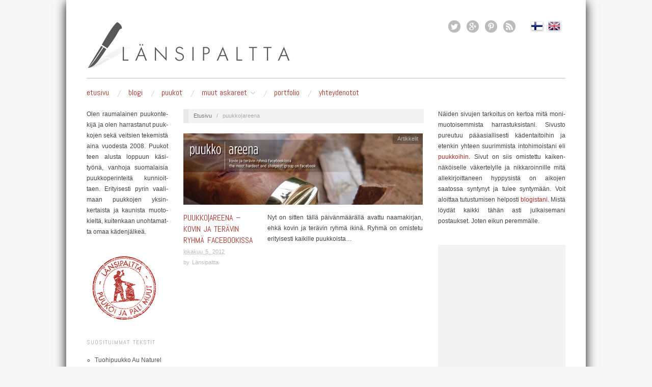

--- FILE ---
content_type: text/html; charset=UTF-8
request_url: http://www.lansipaltta.fi/tag/puukkoareena/
body_size: 9717
content:
<!doctype html>
<html lang="fi">
<head>
	<!-- Pinterest verification -->
	<meta name="p:domain_verify" content="f7efd447746c7afd9b498e0b34427faa"/>
	<!-- Lisätty favicon.ico -->
	<link rel="shortcut icon" href="http://www.lansipaltta.fi/wordpress/wp-content/themes/oxychild/favicon.ico" />
	<meta http-equiv="Content-Type" content="text/html; charset=UTF-8" />
	<meta http-equiv="X-UA-Compatible" content="IE=edge,chrome=1">
		
	<!-- Mobile viewport optimized -->
	<meta name="viewport" content="width=device-width,initial-scale=1">
	
		
	<!-- Title -->
	<title>puukko|areena | Länsipaltta.fi</title>

<link rel="stylesheet" href="http://www.lansipaltta.fi/wordpress/wp-content/plugins/sitepress-multilingual-cms/res/css/language-selector.css?v=3.0.1" type="text/css" media="all" />
	
	<link rel="profile" href="http://gmpg.org/xfn/11" />
	<link rel="pingback" href="http://www.lansipaltta.fi/wordpress/xmlrpc.php" />
	
	<!-- WP Head -->
	<meta name='robots' content='index, follow, max-video-preview:-1, max-snippet:-1, max-image-preview:large' />
<meta name="generator" content="WordPress 5.8.12" />
<meta name="template" content="Oxygen 0.5" />

	<!-- This site is optimized with the Yoast SEO plugin v17.7.1 - https://yoast.com/wordpress/plugins/seo/ -->
	<link rel="canonical" href="http://www.lansipaltta.fi/tag/puukkoareena/" />
	<meta property="og:locale" content="fi_FI" />
	<meta property="og:type" content="article" />
	<meta property="og:title" content="puukko|areena | Länsipaltta.fi" />
	<meta property="og:url" content="http://www.lansipaltta.fi/tag/puukkoareena/" />
	<meta property="og:site_name" content="Länsipaltta.fi - puukoi ja pali muut" />
	<meta property="og:image" content="http://www.lansipaltta.fi/wordpress/wp-content/uploads/2013/08/lansipaltta-logo-with-stamp.png" />
	<meta property="og:image:width" content="400" />
	<meta property="og:image:height" content="267" />
	<script type="application/ld+json" class="yoast-schema-graph">{"@context":"https://schema.org","@graph":[{"@type":"WebSite","@id":"http://www.lansipaltta.fi/#website","url":"http://www.lansipaltta.fi/","name":"L\u00e4nsipaltta.fi - puukoi ja pali muut","description":"","potentialAction":[{"@type":"SearchAction","target":{"@type":"EntryPoint","urlTemplate":"http://www.lansipaltta.fi/?s={search_term_string}"},"query-input":"required name=search_term_string"}],"inLanguage":"fi"},{"@type":"CollectionPage","@id":"http://www.lansipaltta.fi/tag/puukkoareena/#webpage","url":"http://www.lansipaltta.fi/tag/puukkoareena/","name":"puukko|areena | L\u00e4nsipaltta.fi","isPartOf":{"@id":"http://www.lansipaltta.fi/#website"},"breadcrumb":{"@id":"http://www.lansipaltta.fi/tag/puukkoareena/#breadcrumb"},"inLanguage":"fi","potentialAction":[{"@type":"ReadAction","target":["http://www.lansipaltta.fi/tag/puukkoareena/"]}]},{"@type":"BreadcrumbList","@id":"http://www.lansipaltta.fi/tag/puukkoareena/#breadcrumb","itemListElement":[{"@type":"ListItem","position":1,"name":"Home","item":"http://www.lansipaltta.fi/"},{"@type":"ListItem","position":2,"name":"puukko|areena"}]}]}</script>
	<!-- / Yoast SEO plugin. -->


<link rel='dns-prefetch' href='//secure.gravatar.com' />
<link rel='dns-prefetch' href='//fonts.googleapis.com' />
<link rel='dns-prefetch' href='//s.w.org' />
<link rel='dns-prefetch' href='//v0.wordpress.com' />
<link rel="alternate" type="application/rss+xml" title="Länsipaltta.fi - puukoi ja pali muut &raquo; syöte" href="http://www.lansipaltta.fi/feed/" />
<link rel="alternate" type="application/rss+xml" title="Länsipaltta.fi - puukoi ja pali muut &raquo; kommenttien syöte" href="http://www.lansipaltta.fi/comments/feed/" />
<link rel="alternate" type="application/rss+xml" title="Länsipaltta.fi - puukoi ja pali muut &raquo; puukko|areena avainsanan RSS-syöte" href="http://www.lansipaltta.fi/tag/puukkoareena/feed/" />
		<!-- This site uses the Google Analytics by MonsterInsights plugin v8.10.0 - Using Analytics tracking - https://www.monsterinsights.com/ -->
							<script
				src="//www.googletagmanager.com/gtag/js?id=UA-43293793-1"  data-cfasync="false" data-wpfc-render="false" type="text/javascript" async></script>
			<script data-cfasync="false" data-wpfc-render="false" type="text/javascript">
				var mi_version = '8.10.0';
				var mi_track_user = true;
				var mi_no_track_reason = '';
				
								var disableStrs = [
															'ga-disable-UA-43293793-1',
									];

				/* Function to detect opted out users */
				function __gtagTrackerIsOptedOut() {
					for (var index = 0; index < disableStrs.length; index++) {
						if (document.cookie.indexOf(disableStrs[index] + '=true') > -1) {
							return true;
						}
					}

					return false;
				}

				/* Disable tracking if the opt-out cookie exists. */
				if (__gtagTrackerIsOptedOut()) {
					for (var index = 0; index < disableStrs.length; index++) {
						window[disableStrs[index]] = true;
					}
				}

				/* Opt-out function */
				function __gtagTrackerOptout() {
					for (var index = 0; index < disableStrs.length; index++) {
						document.cookie = disableStrs[index] + '=true; expires=Thu, 31 Dec 2099 23:59:59 UTC; path=/';
						window[disableStrs[index]] = true;
					}
				}

				if ('undefined' === typeof gaOptout) {
					function gaOptout() {
						__gtagTrackerOptout();
					}
				}
								window.dataLayer = window.dataLayer || [];

				window.MonsterInsightsDualTracker = {
					helpers: {},
					trackers: {},
				};
				if (mi_track_user) {
					function __gtagDataLayer() {
						dataLayer.push(arguments);
					}

					function __gtagTracker(type, name, parameters) {
						if (!parameters) {
							parameters = {};
						}

						if (parameters.send_to) {
							__gtagDataLayer.apply(null, arguments);
							return;
						}

						if (type === 'event') {
							
														parameters.send_to = monsterinsights_frontend.ua;
							__gtagDataLayer(type, name, parameters);
													} else {
							__gtagDataLayer.apply(null, arguments);
						}
					}

					__gtagTracker('js', new Date());
					__gtagTracker('set', {
						'developer_id.dZGIzZG': true,
											});
															__gtagTracker('config', 'UA-43293793-1', {"forceSSL":"true"} );
										window.gtag = __gtagTracker;										(function () {
						/* https://developers.google.com/analytics/devguides/collection/analyticsjs/ */
						/* ga and __gaTracker compatibility shim. */
						var noopfn = function () {
							return null;
						};
						var newtracker = function () {
							return new Tracker();
						};
						var Tracker = function () {
							return null;
						};
						var p = Tracker.prototype;
						p.get = noopfn;
						p.set = noopfn;
						p.send = function () {
							var args = Array.prototype.slice.call(arguments);
							args.unshift('send');
							__gaTracker.apply(null, args);
						};
						var __gaTracker = function () {
							var len = arguments.length;
							if (len === 0) {
								return;
							}
							var f = arguments[len - 1];
							if (typeof f !== 'object' || f === null || typeof f.hitCallback !== 'function') {
								if ('send' === arguments[0]) {
									var hitConverted, hitObject = false, action;
									if ('event' === arguments[1]) {
										if ('undefined' !== typeof arguments[3]) {
											hitObject = {
												'eventAction': arguments[3],
												'eventCategory': arguments[2],
												'eventLabel': arguments[4],
												'value': arguments[5] ? arguments[5] : 1,
											}
										}
									}
									if ('pageview' === arguments[1]) {
										if ('undefined' !== typeof arguments[2]) {
											hitObject = {
												'eventAction': 'page_view',
												'page_path': arguments[2],
											}
										}
									}
									if (typeof arguments[2] === 'object') {
										hitObject = arguments[2];
									}
									if (typeof arguments[5] === 'object') {
										Object.assign(hitObject, arguments[5]);
									}
									if ('undefined' !== typeof arguments[1].hitType) {
										hitObject = arguments[1];
										if ('pageview' === hitObject.hitType) {
											hitObject.eventAction = 'page_view';
										}
									}
									if (hitObject) {
										action = 'timing' === arguments[1].hitType ? 'timing_complete' : hitObject.eventAction;
										hitConverted = mapArgs(hitObject);
										__gtagTracker('event', action, hitConverted);
									}
								}
								return;
							}

							function mapArgs(args) {
								var arg, hit = {};
								var gaMap = {
									'eventCategory': 'event_category',
									'eventAction': 'event_action',
									'eventLabel': 'event_label',
									'eventValue': 'event_value',
									'nonInteraction': 'non_interaction',
									'timingCategory': 'event_category',
									'timingVar': 'name',
									'timingValue': 'value',
									'timingLabel': 'event_label',
									'page': 'page_path',
									'location': 'page_location',
									'title': 'page_title',
								};
								for (arg in args) {
																		if (!(!args.hasOwnProperty(arg) || !gaMap.hasOwnProperty(arg))) {
										hit[gaMap[arg]] = args[arg];
									} else {
										hit[arg] = args[arg];
									}
								}
								return hit;
							}

							try {
								f.hitCallback();
							} catch (ex) {
							}
						};
						__gaTracker.create = newtracker;
						__gaTracker.getByName = newtracker;
						__gaTracker.getAll = function () {
							return [];
						};
						__gaTracker.remove = noopfn;
						__gaTracker.loaded = true;
						window['__gaTracker'] = __gaTracker;
					})();
									} else {
										console.log("");
					(function () {
						function __gtagTracker() {
							return null;
						}

						window['__gtagTracker'] = __gtagTracker;
						window['gtag'] = __gtagTracker;
					})();
									}
			</script>
				<!-- / Google Analytics by MonsterInsights -->
				<script type="text/javascript">
			window._wpemojiSettings = {"baseUrl":"https:\/\/s.w.org\/images\/core\/emoji\/13.1.0\/72x72\/","ext":".png","svgUrl":"https:\/\/s.w.org\/images\/core\/emoji\/13.1.0\/svg\/","svgExt":".svg","source":{"concatemoji":"http:\/\/www.lansipaltta.fi\/wordpress\/wp-includes\/js\/wp-emoji-release.min.js?ver=5.8.12"}};
			!function(e,a,t){var n,r,o,i=a.createElement("canvas"),p=i.getContext&&i.getContext("2d");function s(e,t){var a=String.fromCharCode;p.clearRect(0,0,i.width,i.height),p.fillText(a.apply(this,e),0,0);e=i.toDataURL();return p.clearRect(0,0,i.width,i.height),p.fillText(a.apply(this,t),0,0),e===i.toDataURL()}function c(e){var t=a.createElement("script");t.src=e,t.defer=t.type="text/javascript",a.getElementsByTagName("head")[0].appendChild(t)}for(o=Array("flag","emoji"),t.supports={everything:!0,everythingExceptFlag:!0},r=0;r<o.length;r++)t.supports[o[r]]=function(e){if(!p||!p.fillText)return!1;switch(p.textBaseline="top",p.font="600 32px Arial",e){case"flag":return s([127987,65039,8205,9895,65039],[127987,65039,8203,9895,65039])?!1:!s([55356,56826,55356,56819],[55356,56826,8203,55356,56819])&&!s([55356,57332,56128,56423,56128,56418,56128,56421,56128,56430,56128,56423,56128,56447],[55356,57332,8203,56128,56423,8203,56128,56418,8203,56128,56421,8203,56128,56430,8203,56128,56423,8203,56128,56447]);case"emoji":return!s([10084,65039,8205,55357,56613],[10084,65039,8203,55357,56613])}return!1}(o[r]),t.supports.everything=t.supports.everything&&t.supports[o[r]],"flag"!==o[r]&&(t.supports.everythingExceptFlag=t.supports.everythingExceptFlag&&t.supports[o[r]]);t.supports.everythingExceptFlag=t.supports.everythingExceptFlag&&!t.supports.flag,t.DOMReady=!1,t.readyCallback=function(){t.DOMReady=!0},t.supports.everything||(n=function(){t.readyCallback()},a.addEventListener?(a.addEventListener("DOMContentLoaded",n,!1),e.addEventListener("load",n,!1)):(e.attachEvent("onload",n),a.attachEvent("onreadystatechange",function(){"complete"===a.readyState&&t.readyCallback()})),(n=t.source||{}).concatemoji?c(n.concatemoji):n.wpemoji&&n.twemoji&&(c(n.twemoji),c(n.wpemoji)))}(window,document,window._wpemojiSettings);
		</script>
		<style type="text/css">
img.wp-smiley,
img.emoji {
	display: inline !important;
	border: none !important;
	box-shadow: none !important;
	height: 1em !important;
	width: 1em !important;
	margin: 0 .07em !important;
	vertical-align: -0.1em !important;
	background: none !important;
	padding: 0 !important;
}
</style>
	<link rel='stylesheet' id='style-css'  href='http://www.lansipaltta.fi/wordpress/wp-content/themes/oxychild/style.css?ver=0.1.1' type='text/css' media='all' />
<link rel='stylesheet' id='wp-block-library-css'  href='http://www.lansipaltta.fi/wordpress/wp-includes/css/dist/block-library/style.min.css?ver=5.8.12' type='text/css' media='all' />
<style id='wp-block-library-inline-css' type='text/css'>
.has-text-align-justify{text-align:justify;}
</style>
<link rel='stylesheet' id='mediaelement-css'  href='http://www.lansipaltta.fi/wordpress/wp-includes/js/mediaelement/mediaelementplayer-legacy.min.css?ver=4.2.16' type='text/css' media='all' />
<link rel='stylesheet' id='wp-mediaelement-css'  href='http://www.lansipaltta.fi/wordpress/wp-includes/js/mediaelement/wp-mediaelement.min.css?ver=5.8.12' type='text/css' media='all' />
<link rel='stylesheet' id='wordpress-popular-posts-css-css'  href='http://www.lansipaltta.fi/wordpress/wp-content/plugins/wordpress-popular-posts/assets/css/wpp.css?ver=5.5.0' type='text/css' media='all' />
<link rel='stylesheet' id='fancybox-stylesheet-css'  href='http://www.lansipaltta.fi/wordpress/wp-content/themes/oxygen/js/fancybox/jquery.fancybox-1.3.4.css?ver=1' type='text/css' media='screen' />
<link rel='stylesheet' id='font-abel-css'  href='http://fonts.googleapis.com/css?family=Abel&#038;ver=1' type='text/css' media='screen' />
<link rel='stylesheet' id='jetpack_css-css'  href='http://www.lansipaltta.fi/wordpress/wp-content/plugins/jetpack/css/jetpack.css?ver=10.4.2' type='text/css' media='all' />
<script type='text/javascript' src='http://www.lansipaltta.fi/wordpress/wp-content/plugins/google-analytics-for-wordpress/assets/js/frontend-gtag.min.js?ver=8.10.0' id='monsterinsights-frontend-script-js'></script>
<script data-cfasync="false" data-wpfc-render="false" type="text/javascript" id='monsterinsights-frontend-script-js-extra'>/* <![CDATA[ */
var monsterinsights_frontend = {"js_events_tracking":"true","download_extensions":"doc,pdf,ppt,zip,xls,docx,pptx,xlsx","inbound_paths":"[]","home_url":"http:\/\/www.lansipaltta.fi","hash_tracking":"false","ua":"UA-43293793-1","v4_id":""};/* ]]> */
</script>
<script type='application/json' id='wpp-json'>
{"sampling_active":0,"sampling_rate":100,"ajax_url":"http:\/\/www.lansipaltta.fi\/wp-json\/wordpress-popular-posts\/v1\/popular-posts","api_url":"http:\/\/www.lansipaltta.fi\/wp-json\/wordpress-popular-posts","ID":0,"token":"7b11431ed2","lang":0,"debug":0}
</script>
<script type='text/javascript' src='http://www.lansipaltta.fi/wordpress/wp-content/plugins/wordpress-popular-posts/assets/js/wpp.min.js?ver=5.5.0' id='wpp-js-js'></script>
<script type='text/javascript' src='http://www.lansipaltta.fi/wordpress/wp-includes/js/jquery/jquery.min.js?ver=3.6.0' id='jquery-core-js'></script>
<script type='text/javascript' src='http://www.lansipaltta.fi/wordpress/wp-includes/js/jquery/jquery-migrate.min.js?ver=3.3.2' id='jquery-migrate-js'></script>
<link rel="https://api.w.org/" href="http://www.lansipaltta.fi/wp-json/" /><link rel="alternate" type="application/json" href="http://www.lansipaltta.fi/wp-json/wp/v2/tags/14" /><link rel="EditURI" type="application/rsd+xml" title="RSD" href="http://www.lansipaltta.fi/wordpress/xmlrpc.php?rsd" />
<link rel="wlwmanifest" type="application/wlwmanifest+xml" href="http://www.lansipaltta.fi/wordpress/wp-includes/wlwmanifest.xml" /> 
<meta name="generator" content="WPML ver:3.0.1 stt:18,1;0" />

<style type="text/css">p.icl_post_in_other_langs {
  text-align: left;
  color: #888;
  font-size: 0.9166666666666667em;
}
</style>        <style>
            @-webkit-keyframes bgslide {
                from {
                    background-position-x: 0;
                }
                to {
                    background-position-x: -200%;
                }
            }

            @keyframes bgslide {
                    from {
                        background-position-x: 0;
                    }
                    to {
                        background-position-x: -200%;
                    }
            }

            .wpp-widget-placeholder {
                margin: 0 auto;
                width: 60px;
                height: 3px;
                background: #dd3737;
                background: -webkit-gradient(linear, left top, right top, from(#dd3737), color-stop(10%, #571313), to(#dd3737));
                background: linear-gradient(90deg, #dd3737 0%, #571313 10%, #dd3737 100%);
                background-size: 200% auto;
                border-radius: 3px;
                -webkit-animation: bgslide 1s infinite linear;
                animation: bgslide 1s infinite linear;
            }
        </style>
        
	<style type="text/css">

		/* Font size. */
					html { font-size: 16px; }
		
		/* Font family. */
					h1, h2, h3, h4, h5, h6, dl dt, blockquote, blockquote blockquote blockquote, #site-title, #menu-primary li a { font-family: 'Abel', serif; }
		
		/* Link color. */
					a, a:visited, .page-template-front .hfeed-more .hentry .entry-title a:hover, .entry-title a, .entry-title a:visited { color: #ad2c24; }
			.read-more, .read-more:visited, .pagination a:hover, .comment-navigation a:hover, #respond #submit, .button, a.button, #subscribe #subbutton, .wpcf7-submit, #loginform .button-primary { background-color: #ad2c24; }
				a:hover, a:focus { color: #000; }
		.read-more:hover, #respond #submit:hover, .button:hover, a.button:hover, #subscribe #subbutton:hover, .wpcf7-submit:hover, #loginform .button-primary:hover { background-color: #111; }

		/* Custom CSS. */
		
	
	</style>	

<style type="text/css" id="custom-background-css">
body.custom-background { background-color: #f7f7f7; }
</style>
	<!-- Clicky Web Analytics - https://clicky.com, WordPress Plugin by Yoast - https://yoast.com/wordpress/plugins/clicky/ --><script type='text/javascript'>
	function clicky_gc(name) {
		var ca = document.cookie.split(';');
		for (var i in ca) {
			if (ca[i].indexOf(name + '=') != -1) {
				return decodeURIComponent(ca[i].split('=')[1]);
			}
		}
		return '';
	}
	var username_check = clicky_gc('"comment_author_06c178980ab8873af3f7b302a80cbde3"');
	if (username_check) var clicky_custom_session = {username: username_check};
</script>
<script>
	
	var clicky_site_ids = clicky_site_ids || [];
	clicky_site_ids.push("100643977");
</script>
<script async src="//static.getclicky.com/js"></script>
</head>

<body class="wordpress ltr fi child-theme y2026 m01 d26 h05 monday logged-out custom-background custom-header archive taxonomy taxonomy-post_tag taxonomy-post_tag-puukkoareena no-js">

	
	<div id="container">
		
		<div class="wrap">

				
			<div id="header">
	
					
					<div id="branding">
						
						<div id="site-title">
<a href="http://www.lansipaltta.fi" title="Länsipaltta.fi - puukoi ja pali muut" rel="Home">
<img class="logo" src="http://www.lansipaltta.fi/wordpress/wp-content/uploads/2013/08/lansipaltta-logo-2.png" alt="Länsipaltta.fi - puukoi ja pali muut" />
</a>
</div>
						
												
					</div><!-- #branding -->
					
					
	<div id="sidebar-header" class="sidebar">

		<div id="execphp-3" class="widget widget_execphp widget-widget_execphp"><div class="widget-wrap widget-inside">			<div class="execphpwidget"><div id="flags_language_selector"><a href="http://www.lansipaltta.fi/en/"><img src="http://www.lansipaltta.fi/wordpress/wp-content/uploads/flags/UK.png" alt="English" title="English" /></a><img src="http://www.lansipaltta.fi/wordpress/wp-content/uploads/flags/FIN.png" alt="suomi" title="suomi" /></div ><div id="lansipaltta_follow"><a class="follow rss" href="http://http://www.lansipaltta.fi/feed/"></a><a class="follow pin" href="http://pinterest.com/lansipaltta/"></a><a class="follow gplus" href="https://plus.google.com/109831138614315185497/"></a><a class="follow twitter" href="https://twitter.com/SamiLansipaltta/"></a></div>

</div>
		</div></div>
	</div><!-- #sidebar-header -->

					
					
	
	<div id="menu-primary" class="site-navigation menu-container" role="navigation">

		<span class="menu-toggle">Menu</span>

		
		<div class="menu"><ul id="menu-primary-items" class="nav-menu"><li id="menu-item-42" class="menu-item menu-item-type-post_type menu-item-object-page menu-item-home menu-item-42"><a href="http://www.lansipaltta.fi/">Etusivu</a></li>
<li id="menu-item-598" class="menu-item menu-item-type-post_type menu-item-object-page current_page_parent menu-item-598"><a href="http://www.lansipaltta.fi/blogi/">Blogi</a></li>
<li id="menu-item-37" class="menu-item menu-item-type-taxonomy menu-item-object-category menu-item-37"><a href="http://www.lansipaltta.fi/category/puukot/">Puukot</a></li>
<li id="menu-item-36" class="menu-item menu-item-type-taxonomy menu-item-object-category menu-item-has-children menu-item-36"><a href="http://www.lansipaltta.fi/category/askareet/">Muut askareet</a>
<ul class="sub-menu">
	<li id="menu-item-586" class="menu-item menu-item-type-taxonomy menu-item-object-category menu-item-586"><a href="http://www.lansipaltta.fi/category/korut/">Korut</a></li>
	<li id="menu-item-587" class="menu-item menu-item-type-taxonomy menu-item-object-category menu-item-587"><a href="http://www.lansipaltta.fi/category/taonta/">Taonta</a></li>
	<li id="menu-item-588" class="menu-item menu-item-type-taxonomy menu-item-object-category menu-item-588"><a href="http://www.lansipaltta.fi/category/vieheet/">Vieheet</a></li>
</ul>
</li>
<li id="menu-item-583" class="menu-item menu-item-type-post_type menu-item-object-page menu-item-583"><a href="http://www.lansipaltta.fi/portfolio/">Portfolio</a></li>
<li id="menu-item-40" class="menu-item menu-item-type-post_type menu-item-object-page menu-item-40"><a href="http://www.lansipaltta.fi/yhteydenotot/">Yhteydenotot</a></li>
</ul></div>
		
	</div><!-- #menu-primary .menu-container -->

	
					
	
						
					
			</div><!-- #header -->
	
				
				
			<div id="main">
	
				
	<div class="aside">
	
				
		
	
	<div id="sidebar-primary" class="sidebar">

				
		<div id="text_icl-4" class="widget widget_text_icl widget-widget_text_icl"><div class="widget-wrap widget-inside">        <div class="textwidget"><p style="text-align: justify; -webkit-hyphens: auto; -moz-hyphens: auto; hyphens: auto;">Olen raumalainen puukon­te­kijä ja olen harrastanut puuk­­kojen sekä veitsien tekemis­tä aina vuodesta 2008. Puu­kot teen alusta loppuun käsi­työnä, vanhoja suomalaisia puukkoperinteitä kunnioit­taen. Erityisesti pyrin vaali­maan puukkojen yksin­­kertaista ja kaunista muoto­kieltä, kuiten&shy;kaan unohta­mat­ta omaa kädenjälkeä.</p></div>
</div></div><div id="text-3" class="widget widget_text widget-widget_text"><div class="widget-wrap widget-inside">			<div class="textwidget"><a href="http://www.lansipaltta.fi/"><img src="http://www.lansipaltta.fi/wordpress/wp-content/uploads/2013/08/lansipaltta-stamp-red.png" alt="Länsipaltta.fi" title="Länsipaltta.fi" class="alignnone" width="160" height="127"></a></div>
		</div></div>
<div id="wpp-2" class="widget popular-posts widget-popular-posts"><div class="widget-wrap widget-inside">
<h3 class="widget-title">Suosituimmat tekstit</h3>


<ul>
<li> <a href="http://www.lansipaltta.fi/puukot/tuohipuukko/" class="wpp-post-title" target="_self">Tuohipuukko Au Naturel</a> </li>
<li> <a href="http://www.lansipaltta.fi/puukot/made-in-kalanti-kokemaen-puukko/" class="wpp-post-title" target="_self">Made in Kalanti (Kokemäen puukko)</a> </li>
<li> <a href="http://www.lansipaltta.fi/puukot/latkapuukko/" class="wpp-post-title" target="_self">Mistä on pienet puukot tehty?</a> </li>
<li> <a href="http://www.lansipaltta.fi/puukot/ladyn-puukko/" class="wpp-post-title" target="_self">Ladyn puukko</a> </li>
<li> <a href="http://www.lansipaltta.fi/en/artikkelit/birch-bark-puukko/" class="wpp-post-title" target="_self">Tuohipuukko (Birch bark puukko) Au Naturel</a> </li>
<li> <a href="http://www.lansipaltta.fi/puukot/pikku-tommi-kainuun-puukko/" class="wpp-post-title" target="_self">Pikku-Tommi (Kainuun puukko)</a> </li>
<li> <a href="http://www.lansipaltta.fi/puukot/vuolupuukko-med-scandi-vibe/" class="wpp-post-title" target="_self">Vuolupuukko med scandi vibe</a> </li>
<li> <a href="http://www.lansipaltta.fi/puukot/toinen-puukko/" class="wpp-post-title" target="_self">Se toinen puukko</a> </li>
<li> <a href="http://www.lansipaltta.fi/puukot/ensimmainen-puukko/" class="wpp-post-title" target="_self">Ensimmäinen puukko</a> </li>
<li> <a href="http://www.lansipaltta.fi/artikkelit/puukkoareena/" class="wpp-post-title" target="_self">puukko|areena &#8211; kovin ja terävin ryhmä facebookissa</a> </li>

</ul>

</div></div>
<div id="execphp-5" class="widget widget_execphp widget-widget_execphp"><div class="widget-wrap widget-inside">			<div class="execphpwidget"><script type="text/javascript"><!--
google_ad_client = "ca-pub-9547980052264757";
/* Primary area ad */
google_ad_slot = "2802776221";
google_ad_width = 160;
google_ad_height = 600;
//-->
</script>
<script type="text/javascript"
src="http://pagead2.googlesyndication.com/pagead/show_ads.js">
</script></div>
		</div></div>
		
	</div><!-- #sidebar-primary .aside -->

	
	
	</div>
	
	<div class="content-wrap">
		
		
		<div id="content">
	
			<div class="breadcrumb-trail breadcrumbs" itemprop="breadcrumb"><span class="trail-begin"><a href="http://www.lansipaltta.fi" title="Länsipaltta.fi - puukoi ja pali muut" rel="home" class="trail-begin">Etusivu</a></span> <span class="sep">&nbsp; / &nbsp;</span> <span class="trail-end">puukko|areena</span></div>	
			<div class="hfeed">
	
					
						
							
						<div id="post-16" class="hentry post publish post-1 odd author-lansipaltta has-excerpt category-artikkelit post_tag-facebook post_tag-puukkoareena">		
	
								
							<a href="http://www.lansipaltta.fi/artikkelit/puukkoareena/" title="puukko|areena - kovin ja terävin ryhmä facebookissa"><img src="http://www.lansipaltta.fi/wordpress/wp-content/uploads/2013/07/puukkoareena-470x140-1373463798.jpg" alt="puukko|areena - kovin ja terävin ryhmä facebookissa" class="archive-thumbnail featured" width="470" height="140" /></a>	
							<div class="entry-header">
										
								<h2 class='post-title entry-title'><a href='http://www.lansipaltta.fi/artikkelit/puukkoareena/'>puukko|areena &#8211; kovin ja terävin ryhmä facebookissa</a></h2>									
								<div class="byline byline-date"><abbr class="published" title="perjantai, lokakuu 5th, 2012, 3:50 pm">lokakuu 5. 2012</abbr></div>				
								<div class="byline byline-author">by <span class="author vcard"><a class="url fn n" rel="author" href="http://www.lansipaltta.fi/author/lansipaltta/" title="Länsipaltta">Länsipaltta</a></span></div>				
								<div class="byline byline-edit"></div>			
							</div>
	
							<div class="byline byline-cat"><span class="category"><a href="http://www.lansipaltta.fi/category/artikkelit/" rel="tag">Artikkelit</a></span></div>								
							<div class="entry-summary">
								
								<p style="text-align: justify;">Nyt on sitten tällä päivänmäärällä avattu naamakirjan, ehkä kovin ja terävin ryhmä ikinä. Ryhmä on omistetu erityisesti kaikille puukkoista&#8230;</p>
								
																
							</div>
								
							<a class="read-more" href="http://www.lansipaltta.fi/artikkelit/puukkoareena/">Lue kirjoitus &rarr;</a>
	
								
						</div><!-- .hentry -->
	
							
						
					
			</div><!-- .hfeed -->
	
				
			
	
		
		</div><!-- #content -->
	
		
				
				
				
	
	<div id="sidebar-secondary" class="sidebar">

		
		<div id="text_icl-5" class="widget widget_text_icl widget-widget_text_icl"><div class="widget-wrap widget-inside">        <div class="textwidget"><p style="text-align: justify;  -webkit-hyphens: auto; -moz-hyphens: auto; hyphens: auto;">Näiden sivujen tarkoitus on kertoa mitä moni­muotoisemmista harrastuksistani. Sivusto pureutuu pääasiallisesti kädentaitoihin ja etenkin yhteen suurimmista intohimoistani eli <a title="Puukot - Länsipaltta" href="http://www.lansipaltta.fi/puukot/">puukkoihin</a>. Sivut on siis omistettu kaiken­näköiselle väkertelylle ja nikkaroinnille mitä alle­kirjoittaneen hyppysistä on aikojen saatossa syntynyt ja tulee syntymään. Voit aloittaa tutus­tumisen helposti <a title="Blogi - Länsipaltta" href="http://www.lansipaltta.fi/blogi/">blogistani</a>. Mistä löydät kaikki tähän asti julkaisemani postaukset. Joten eikun peremmälle.</p></div>
</div></div><div id="execphp-4" class="widget widget_execphp widget-widget_execphp"><div class="widget-wrap widget-inside">			<div class="execphpwidget"><script type="text/javascript"><!--
google_ad_client = "ca-pub-9547980052264757";
/* Secondary area */
google_ad_slot = "1861523829";
google_ad_width = 250;
google_ad_height = 250;
//-->
</script>
<script type="text/javascript"
src="//pagead2.googlesyndication.com/pagead/show_ads.js">
</script></div>
		</div></div><div id="custom-recent-posts-2" class="widget widget_recent_entries widget-widget_recent_entries"><div class="widget-wrap widget-inside"><h3 class="widget-title">Viimeisimmät kirjoitukset</h3><ul>
			<li class="crpw-item">

				<a  href="http://www.lansipaltta.fi/artikkelit/jouluinen-kuvagalleria/" rel="bookmark" title="Jouluinen kuvagalleria" class="crpw-title">Jouluinen kuvagalleria</a>
						
			</li>
					<li class="crpw-item">

				<a  href="http://www.lansipaltta.fi/artikkelit/kokeilussa-focus-bracketing/" rel="bookmark" title="Kokeilussa Focus Bracketing" class="crpw-title">Kokeilussa Focus Bracketing</a>
						
			</li>
					<li class="crpw-item">

				<a  href="http://www.lansipaltta.fi/puukot/tuohipuukko-auf-wiedersehen/" rel="bookmark" title="Tuohipuukko auf Wiedersehen" class="crpw-title">Tuohipuukko auf Wiedersehen</a>
						
			</li>
					<li class="crpw-item">

				<a  href="http://www.lansipaltta.fi/puukot/ladyn-puukko/" rel="bookmark" title="Ladyn puukko" class="crpw-title">Ladyn puukko</a>
						
			</li>
					<li class="crpw-item">

				<a  href="http://www.lansipaltta.fi/artikkelit/uusi-sivusto/" rel="bookmark" title="Uusi sivusto ja uudet kujeet" class="crpw-title">Uusi sivusto ja uudet kujeet</a>
						
			</li>
					<li class="crpw-item">

				<a  href="http://www.lansipaltta.fi/artikkelit/puukkoareena/" rel="bookmark" title="puukko|areena &#8211; kovin ja terävin ryhmä facebookissa" class="crpw-title">puukko|areena &#8211; kovin ja terävin ryhmä facebookissa</a>
						
			</li>
		</ul>
</div></div>
		
	</div><!-- #sidebar-secondary .aside -->

	
				
				</div><!-- .content-wrap -->

				
		</div><!-- #main -->

		
		
	
	<div id="sidebar-subsidiary" class="sidebar">

		
		<div id="text-2" class="widget widget_text widget-widget_text"><div class="widget-wrap widget-inside">			<div class="textwidget"><p style="text-align: justify;">
Siitä seppo Ilmarinen,<br />
takoja iän-ikuinen,<br />
takoa taputtelevi,<br />
lyöä lynnähyttelevi.<br />
Takoi sammon taitavasti:<br />
laitahan on jauhomyllyn,<br />
toisehen on suolamyllyn,<br />
rahamyllyn kolmantehen.<br /><br />
</p>
<em>Kalevala: Sammon taonta</em></div>
		</div></div><div id="meta-2" class="widget widget_meta widget-widget_meta"><div class="widget-wrap widget-inside"><h3 class="widget-title">Meta</h3>
		<ul>
						<li><a rel="nofollow" href="http://www.lansipaltta.fi/wordpress/wp-login.php">Kirjaudu sisään</a></li>
			<li><a href="http://www.lansipaltta.fi/feed/">Entries feed</a></li>
			<li><a href="http://www.lansipaltta.fi/comments/feed/">Comments feed</a></li>

			<li><a href="https://fi.wordpress.org/">WordPress.org</a></li>
		</ul>

		</div></div>
		
	</div><!-- #sidebar-subsidiary .aside -->

	
		

		
		<div id="footer">

						
			<div id="footer-content" class="footer-content">
				
				<p class="copyright">Copyright © 2026 by <a class="site-link" href="http://www.lansipaltta.fi" title="Länsipaltta.fi - puukoi ja pali muut" rel="home"><span>Länsipaltta.fi - puukoi ja pali muut</span></a></p>

<p class="credit">Powered by <a class="wp-link" href="http://wordpress.org" title="State-of-the-art semantic personal publishing platform"><span>WordPress</span></a> and customized <a class="theme-link" href="http://alienwp.com/themes/oxygen/" title="Oxygen WordPress Theme"><span>Oxygen</span></a></p>				
			</div>
				
			
			
			
		</div><!-- #footer -->

				
		</div><!-- .wrap -->

	</div><!-- #container -->

		
	<script type='text/javascript' src='http://www.lansipaltta.fi/wordpress/wp-content/themes/oxygen/js/jquery.imagesloaded.js?ver=1.0' id='oxygen_imagesloaded-js'></script>
<script type='text/javascript' src='http://www.lansipaltta.fi/wordpress/wp-content/themes/oxygen/js/jquery.masonry.min.js?ver=1.0' id='oxygen_masonry-js'></script>
<script type='text/javascript' src='http://www.lansipaltta.fi/wordpress/wp-content/themes/oxygen/js/cycle/jquery.cycle.min.js?ver=1.0' id='oxygen_cycle-js'></script>
<script type='text/javascript' src='http://www.lansipaltta.fi/wordpress/wp-content/themes/oxygen/js/fitvids/jquery.fitvids.js?ver=1.0' id='oxygen_fitvids-js'></script>
<script type='text/javascript' src='http://www.lansipaltta.fi/wordpress/wp-content/themes/oxygen/js/navigation.js?ver=20130301' id='oxygen_navigation-js'></script>
<script type='text/javascript' src='http://www.lansipaltta.fi/wordpress/wp-content/themes/oxygen/js/fancybox/jquery.fancybox-1.3.4.pack.js?ver=1.0' id='oxygen_fancybox-js'></script>
<script type='text/javascript' id='oxygen_footer_scripts-js-extra'>
/* <![CDATA[ */
var slider_settings = {"timeout":"5200"};
/* ]]> */
</script>
<script type='text/javascript' src='http://www.lansipaltta.fi/wordpress/wp-content/themes/oxygen/js/footer-scripts.js?ver=1.0' id='oxygen_footer_scripts-js'></script>
<script type='text/javascript' src='http://www.lansipaltta.fi/wordpress/wp-content/themes/oxygen/library/js/drop-downs.min.js?ver=20110920' id='drop-downs-js'></script>
<script type='text/javascript' src='http://www.lansipaltta.fi/wordpress/wp-includes/js/wp-embed.min.js?ver=5.8.12' id='wp-embed-js'></script>
<script type='text/javascript' id='sitepress-js-extra'>
/* <![CDATA[ */
var icl_vars = {"current_language":"fi","icl_home":"http:\/\/www.lansipaltta.fi\/"};
/* ]]> */
</script>
<script type='text/javascript' src='http://www.lansipaltta.fi/wordpress/wp-content/plugins/sitepress-multilingual-cms/res/js/sitepress.js?ver=5.8.12' id='sitepress-js'></script>
<script src='https://stats.wp.com/e-202605.js' defer></script>
<script>
	_stq = window._stq || [];
	_stq.push([ 'view', {v:'ext',j:'1:10.4.2',blog:'55238424',post:'0',tz:'2',srv:'www.lansipaltta.fi'} ]);
	_stq.push([ 'clickTrackerInit', '55238424', '0' ]);
</script>

</body>
</html>

--- FILE ---
content_type: text/html; charset=utf-8
request_url: https://www.google.com/recaptcha/api2/aframe
body_size: 249
content:
<!DOCTYPE HTML><html><head><meta http-equiv="content-type" content="text/html; charset=UTF-8"></head><body><script nonce="4Posc-mjb0WXrxNUaWGbjw">/** Anti-fraud and anti-abuse applications only. See google.com/recaptcha */ try{var clients={'sodar':'https://pagead2.googlesyndication.com/pagead/sodar?'};window.addEventListener("message",function(a){try{if(a.source===window.parent){var b=JSON.parse(a.data);var c=clients[b['id']];if(c){var d=document.createElement('img');d.src=c+b['params']+'&rc='+(localStorage.getItem("rc::a")?sessionStorage.getItem("rc::b"):"");window.document.body.appendChild(d);sessionStorage.setItem("rc::e",parseInt(sessionStorage.getItem("rc::e")||0)+1);localStorage.setItem("rc::h",'1769399476374');}}}catch(b){}});window.parent.postMessage("_grecaptcha_ready", "*");}catch(b){}</script></body></html>

--- FILE ---
content_type: text/css
request_url: http://www.lansipaltta.fi/wordpress/wp-content/themes/oxychild/style.css?ver=0.1.1
body_size: 1938
content:
/*
Theme Name:     OxyChild
Description:    Child theme for theme Oxygen
Author:         Sami Lansipaltta
Template:       oxygen
Version:		0.1.1

(optional values you can add: Theme URI, Author URI, Version)
*/

@import url("../oxygen/style.css");
@import url(http://fonts.googleapis.com/css?family=Abel&subset=latin,cyrillic);
@import url(http://fonts.googleapis.com/css?family=Open+Sans:400,600,300,700);

/**************************************************************
 ***                                                        ***
 ***                   OMAT CSS LISÄYKSET                   ***
 ***                                                        ***
 **************************************************************/

/* Table details (Puukkojen ym. speksit)
-------------------------------------------------------------- */
table.details {
	margin-left: auto;
	margin-right: auto;
	text-align: left;
	width: 70%;
}

th.details {
	font-family: Abel,sans-serif;
	color: rgb(170, 170, 170);
	vertical-align: text-top;
	font-size: 1em;
	line-height: 1.5em;
/*	font-weight: bold; */
	text-transform: uppercase;
	border-bottom: none;
	padding: 0 10px 0 0;
}
td.details {
	color: #444;
	border-bottom: none;
	vertical-align: text-top;
	line-height: 1.75em;
	padding: 0 0 0 0;
	border-bottom: none;
}

/* lippujen asetukset */
#flags_language_selector img{
	margin: 2px 10px 0px 0px;
	float: right;
    box-shadow: 1px 1px 3px #ccc;
}

/* Follow icons asetukset -----> */
#lansipaltta_follow {
	height: 24px;
	float: right;
	margin-right: 30px;
}

.follow {
display: block;
float: right;
width: 24px;
height: 24px;
margin-left: 12px;
background: url(http://www.lansipaltta.fi/wordpress/wp-content/uploads/2013/08/follow-icons.png) no-repeat;
opacity: 0.40;
}

.rss { background-position: -140px 0;}
.pin { background-position: -105px 0;}
.gplus { background-position: -70px 0;}
.twitter { background-position: -35px 0;}

.follow:hover {
	opacity: 1;
	border-bottom: none;
}

/* <---- Follow icons asetukset */


.caption{
	font-family: Abel,sans-serif;
	color: rgb(170, 170, 170);
	font-size: 1em;
	line-height: 1.5em;
/*	font-weight: bold; */
	text-transform: uppercase;
}

/* poistaa kehyksen (alaviiva) taulukosta */
table,th,td
{
	/*border-style: none;*/
}

/* skaalaa ylisuuren kuvan taulukon solun leveyden mukaan (for IE and Firefox)*/
img.table_img{
	width: 100%;
}

/* Without secondary templaten sisällön leveys 100% eli ei vähennetä secondary menun leveyttä */
.page-template-without-secondary #content { width: 100%; }

/**************************************************************
 ***                                                        ***
 ***              MUOKATUT OXYGEN TEEMAN CSS:T              ***
 ***                                                        ***
 **************************************************************/

.wrap {
    padding: 0 40px; /* Added: SL 21.11.2012 */
	/*background: rgba(255,255,255,0.75)*/ /*#F4F1E9*/ /*url(http://lansipaltta.byethost7.com/wp-content/uploads/2012/12/ld_header.png) 0 0 repeat-x*/
	background: rgba(255,255,255,0.96); /* wrapperille valkea hieman läpinäkyvä tausta */
/*	background-image: url('http://www.lansipaltta.fi/wordpress/wp-content/uploads/2013/08/bg_beige_transparent1.png');
	background-repeat: repeat;
	background-position: top left; */
	box-shadow: 5px 0px 20px -5px rgb(50, 50, 50), -5px 0px 20px -5px rgb(50, 50, 50); /* 2px 0px 4px #ccc, -2px 0px -4px #ccc; */
}

/* Linkin hover väri muutettu */
a:hover {
	text-decoration: none;
	color: #000;
	border-bottom: 1px solid #ad2c24;
}

/* Lisätty rajausviiva Länsipaltta kuvan ja menun väliin sekä korjailtu paddingiä */
#menu-primary {
	font-size: 1em;
	width: 100%;
	margin: 10px 0 10px 0;
	float: left;
	clear: left;
	position: relative;
	z-index: 99;
	border-top: solid 1px #bbb;
	padding-top: 20px;
}

/*** Featured  Content (slider) post and date -text background to transparent
---------------------------------------------------------------------------------------------------------------*/
/* Changes post font and background color in slider and adjust the position */
.featured-post h2.entry-title a {
  bottom: 90px;
  background-color: rgba(0,0,0,0.5);
  color: #fff;
}

/* Changes publishing date background color in slider and adjust the position */
.featured-post .byline {
    bottom: 60px;
    background-color: rgba(0,0,0,0.5);
}
/* Changes post and publishing date background and font color in slider when hover */
.featured-post:hover h2.entry-title a, .featured-post:hover .byline { background-color: rgba(0,0,0,0.75); }
.featured-post:hover h2.entry-title a, .featured-post:hover .byline { color: #fff;  }

.featured-post .byline abbr { color: #fff; }					/* Changes post and publishing date font color in slider */
.featured-post:hover .byline  abbr { color: #fff; }			/* Changes publishing date font color in slider when hover */

/*.slider-nav:hover { background-color: rgba(0,0,0,0.75); }	/* Changes arrow bacground color in slider when hover */
/* url(http://demo.alienwp.com/proxima/wp-content/themes/proxima/images/slider-nav.png);} */


/*
#header {
	padding: 40px 0px 30px 0px;
}

#site-description {
	padding-bottom: 20px;
}
*/
/* E-MAILiT nappuloille tyhjää tilaa ennen tageja */
.e-mailit_toolbox {
	padding-bottom: 15px;
}

/* .gallery .gallery-row {
	float: left;	 Lisätty, jotta gallerian kuvat ei jakautuisi koko leveydelle 
 } */

--- FILE ---
content_type: application/javascript
request_url: http://www.lansipaltta.fi/wordpress/wp-content/themes/oxygen/js/footer-scripts.js?ver=1.0
body_size: 698
content:
/* <![CDATA[ */

var jqu = jQuery.noConflict();

jqu( function () {
	
	/* Remove a class from the body tag if JavaScript is enabled */
	jqu( 'body' ).removeClass( 'no-js' );
	
	/* Masonry */
	var $container = jqu( '.hfeed-more' );
	var width = $container.width();
	$container.imagesLoaded( function() {
		$container.masonry( {
			temSelector: '.hentry',
			columnWidth: width * 0.4787234042553191,
			gutterWidth: width * 0.0425531914893617,
			isResizable: true,
		} );
	} ); 		
	
	/* Cycle */
	jqu( '#featured-content' ).cycle( {
		slideExpr: '.featured-post',
		fx: 'fade',
		speed: 500,
		timeout: slider_settings.timeout,
		cleartypeNoBg: true,
		pager: '#slide-thumbs',
		slideResize:   true,
		containerResize: false,
		width: '100%',
		fit: 1,
		prev: '#slider-prev',
		next: '#slider-next',
		pagerAnchorBuilder: function( idx, slide ) { 
			// return selector string for existing anchor 
			return '#slide-thumbs li:eq(' + idx + ') a'; 
    	}
	} );
	
	/* FitVids */
	jqu( ".entry-content" ).fitVids();	
	
	/* Fancybox */		
	jqu( "a[href$='.jpg'], a[href$='.jpeg'], a[href$='.png'], a[href$='.gif']" ).attr( 'rel', 'lightbox' );
	jqu( "a[rel^='lightbox']" ).fancybox( { titleShow: false, overlayOpacity: .8, overlayColor: '#000' } );
	
} );

/* ]]> */